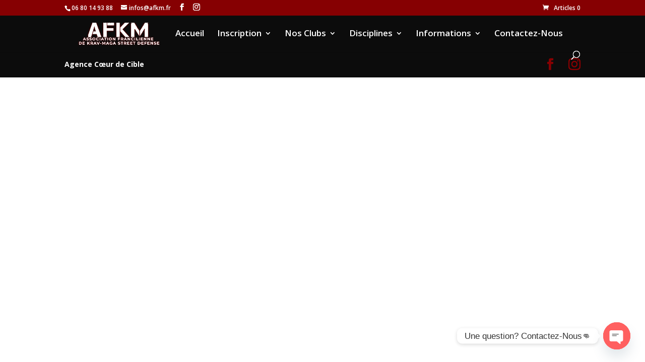

--- FILE ---
content_type: text/html; charset=utf-8
request_url: https://www.google.com/recaptcha/api2/aframe
body_size: 181
content:
<!DOCTYPE HTML><html><head><meta http-equiv="content-type" content="text/html; charset=UTF-8"></head><body><script nonce="qRjUS_yhtLBwJE9ierrdEg">/** Anti-fraud and anti-abuse applications only. See google.com/recaptcha */ try{var clients={'sodar':'https://pagead2.googlesyndication.com/pagead/sodar?'};window.addEventListener("message",function(a){try{if(a.source===window.parent){var b=JSON.parse(a.data);var c=clients[b['id']];if(c){var d=document.createElement('img');d.src=c+b['params']+'&rc='+(localStorage.getItem("rc::a")?sessionStorage.getItem("rc::b"):"");window.document.body.appendChild(d);sessionStorage.setItem("rc::e",parseInt(sessionStorage.getItem("rc::e")||0)+1);localStorage.setItem("rc::h",'1768818248210');}}}catch(b){}});window.parent.postMessage("_grecaptcha_ready", "*");}catch(b){}</script></body></html>